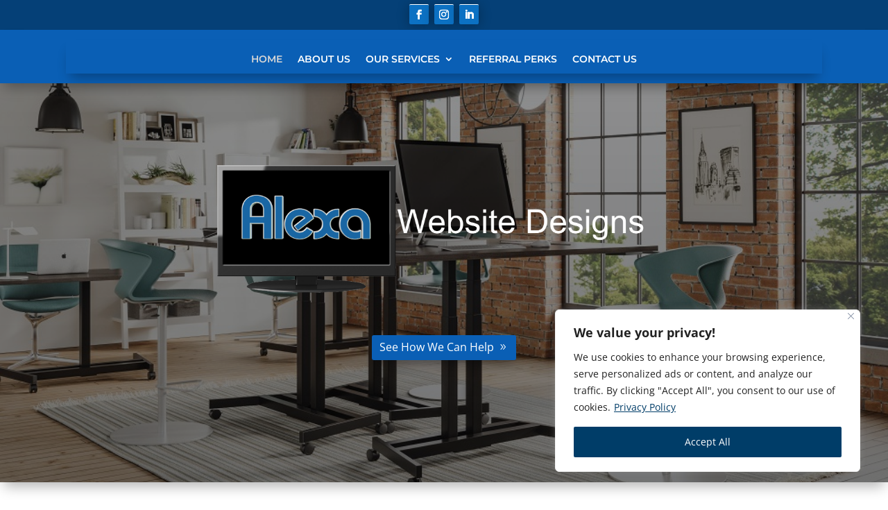

--- FILE ---
content_type: text/css
request_url: https://alexawebsitedesigns.com/wp-content/et-cache/236130/et-core-unified-236130.min.css?ver=1763491123
body_size: -68
content:
.custom-slider .et_pb_slides .et_pb_slider_container_inner{display:block}.post-views.entry-meta>span{display:none;margin-right:0!important;font:16px/1}.post-views.entry-meta>span.post-views-icon.dashicons{display:none;font-size:16px;line-height:1;text-decoration:inherit;vertical-align:middle}

--- FILE ---
content_type: text/css
request_url: https://alexawebsitedesigns.com/wp-content/et-cache/236130/et-core-unified-tb-236708-tb-236709-deferred-236130.min.css?ver=1763491123
body_size: 3733
content:
.et_pb_section_0_tb_header.et_pb_section{padding-top:0px;padding-bottom:0px;background-color:#054077!important}.et_pb_section_0_tb_header,.et_pb_section_1_tb_header{z-index:10;box-shadow:0px 12px 18px -6px rgba(0,0,0,0.3)}.et_pb_row_0_tb_header.et_pb_row{padding-top:0px!important;padding-bottom:0px!important;padding-top:0px;padding-bottom:0px}.et_pb_social_media_follow_network_0_tb_header a,.et_pb_social_media_follow_network_1_tb_header a,.et_pb_social_media_follow_network_2_tb_header a{box-shadow:0px 2px 18px 0px rgba(0,0,0,0.3)!important}ul.et_pb_social_media_follow_0_tb_header{padding-top:6px!important}.et_pb_social_media_follow_0_tb_header{width:100%}.et_pb_social_media_follow_0_tb_header .et_pb_social_icon a{box-shadow:0px 2px 18px 0px rgba(0,0,0,0.3)}.et_pb_social_media_follow_0_tb_header li a.icon:before{font-size:14px;line-height:28px;height:28px;width:28px}.et_pb_social_media_follow_0_tb_header li a.icon{height:28px;width:28px}.et_pb_section_1_tb_header.et_pb_section{padding-top:4px;padding-bottom:4px;background-color:#0a5fb5!important}.et_pb_sticky.et_pb_section_1_tb_header,.et_pb_menu_0_tb_header,.et_pb_menu_0_tb_header .sub-menu,.et_pb_sticky .et_pb_menu_0_tb_header,.et_pb_sticky .et_pb_menu_0_tb_header .sub-menu{box-shadow:0px 12px 18px -6px rgba(0,0,0,0.3)}.et_pb_row_1_tb_header,.et_pb_menu_0_tb_header.et_pb_menu{overflow-x:visible;overflow-y:visible}.et_pb_row_1_tb_header.et_pb_row{padding-top:10px!important;padding-bottom:10px!important;padding-top:10px;padding-bottom:10px}.et_pb_menu_0_tb_header.et_pb_menu ul li a{font-family:'Montserrat',Helvetica,Arial,Lucida,sans-serif;font-weight:600;text-transform:uppercase;color:#FFFFFF!important;line-height:1.8em}.et_pb_menu_0_tb_header{padding-top:8px}.et_pb_menu_0_tb_header.et_pb_menu ul li.current-menu-item a{color:#D6D6D6!important}.et_pb_menu_0_tb_header.et_pb_menu .nav li ul{background-color:#FFFFFF!important;border-color:rgba(12,113,195,0.97)}.et_pb_menu_0_tb_header.et_pb_menu .et_mobile_menu{border-color:rgba(12,113,195,0.97)}.et_pb_menu_0_tb_header.et_pb_menu .nav li ul.sub-menu a{color:#000000!important}.et_pb_menu_0_tb_header.et_pb_menu .nav li ul.sub-menu li.current-menu-item a,.et_pb_menu_0_tb_header.et_pb_menu .et_mobile_menu a{color:rgba(12,113,195,0.97)!important}.et_pb_menu_0_tb_header.et_pb_menu .et_mobile_menu,.et_pb_menu_0_tb_header.et_pb_menu .et_mobile_menu ul{background-color:#FFFFFF!important}.et_pb_menu_0_tb_header .et_pb_menu__logo-wrap .et_pb_menu__logo img{width:auto}.et_pb_menu_0_tb_header .et_pb_menu_inner_container>.et_pb_menu__logo-wrap,.et_pb_menu_0_tb_header .et_pb_menu__logo-slot{width:auto;max-width:100%}.et_pb_menu_0_tb_header .et_pb_menu_inner_container>.et_pb_menu__logo-wrap .et_pb_menu__logo img,.et_pb_menu_0_tb_header .et_pb_menu__logo-slot .et_pb_menu__logo-wrap img{height:auto;max-height:32px}.et_pb_menu_0_tb_header .mobile_nav .mobile_menu_bar:before{color:#FFFFFF}.et_pb_menu_0_tb_header .et_pb_menu__icon.et_pb_menu__search-button,.et_pb_menu_0_tb_header .et_pb_menu__icon.et_pb_menu__close-search-button,.et_pb_menu_0_tb_header .et_pb_menu__icon.et_pb_menu__cart-button{color:rgba(0,0,0,0)}.et_pb_social_media_follow_network_0_tb_header a.icon,.et_pb_social_media_follow_network_1_tb_header a.icon,.et_pb_social_media_follow_network_2_tb_header a.icon{background-color:#0c71c3!important}.et_pb_social_media_follow_network_0_tb_header.et_pb_social_icon a.icon,.et_pb_social_media_follow_network_1_tb_header.et_pb_social_icon a.icon,.et_pb_social_media_follow_network_2_tb_header.et_pb_social_icon a.icon{border-radius:2px 2px 2px 2px;border-top-width:1px;border-top-color:#ffffff}.et_pb_social_media_follow_0_tb_header.et_pb_module{margin-left:auto!important;margin-right:auto!important}@media only screen and (min-width:981px){.et_pb_row_1_tb_header,body #page-container .et-db #et-boc .et-l .et_pb_row_1_tb_header.et_pb_row,body.et_pb_pagebuilder_layout.single #page-container #et-boc .et-l .et_pb_row_1_tb_header.et_pb_row,body.et_pb_pagebuilder_layout.single.et_full_width_page #page-container #et-boc .et-l .et_pb_row_1_tb_header.et_pb_row{width:90%}}@media only screen and (max-width:980px){.et_pb_row_1_tb_header,body #page-container .et-db #et-boc .et-l .et_pb_row_1_tb_header.et_pb_row,body.et_pb_pagebuilder_layout.single #page-container #et-boc .et-l .et_pb_row_1_tb_header.et_pb_row,body.et_pb_pagebuilder_layout.single.et_full_width_page #page-container #et-boc .et-l .et_pb_row_1_tb_header.et_pb_row{width:90%}.et_pb_menu_0_tb_header .et_pb_menu_inner_container>.et_pb_menu__logo-wrap,.et_pb_menu_0_tb_header .et_pb_menu__logo-slot{max-width:32px}.et_pb_social_media_follow_network_0_tb_header.et_pb_social_icon a.icon,.et_pb_social_media_follow_network_1_tb_header.et_pb_social_icon a.icon,.et_pb_social_media_follow_network_2_tb_header.et_pb_social_icon a.icon{border-top-width:1px;border-top-color:#ffffff}}@media only screen and (max-width:767px){.et_pb_social_media_follow_network_0_tb_header.et_pb_social_icon a.icon,.et_pb_social_media_follow_network_1_tb_header.et_pb_social_icon a.icon,.et_pb_social_media_follow_network_2_tb_header.et_pb_social_icon a.icon{border-top-width:1px;border-top-color:#ffffff}}.et_pb_section_0_tb_footer.et_pb_section{padding-top:45px;padding-bottom:12px;background-color:#000000!important}.et_pb_section_0_tb_footer{z-index:10;box-shadow:0px 2px 18px 0px rgba(0,0,0,0.3)}.et_pb_row_0_tb_footer.et_pb_row,.et_pb_row_2_tb_footer.et_pb_row{padding-top:0px!important;padding-bottom:0px!important;padding-top:0px;padding-bottom:0px}.et_pb_text_0_tb_footer h2{font-weight:700;color:#FFFFFF!important;line-height:1.35em}.et_pb_text_0_tb_footer{margin-bottom:0px!important}.et_pb_button_0_tb_footer_wrapper .et_pb_button_0_tb_footer,.et_pb_button_0_tb_footer_wrapper .et_pb_button_0_tb_footer:hover{padding-top:14px!important;padding-right:40px!important;padding-bottom:14px!important;padding-left:24px!important}.et_pb_button_0_tb_footer_wrapper{margin-top:-19px!important}body #page-container .et_pb_section .et_pb_button_0_tb_footer{color:#FFFFFF!important;border-color:RGBA(255,255,255,0);border-radius:4px;letter-spacing:0.15em;font-size:14px;font-family:'Mukta',Helvetica,Arial,Lucida,sans-serif!important;font-weight:800!important;text-transform:uppercase!important;background-color:#0c71c3}body #page-container .et_pb_section .et_pb_button_0_tb_footer:hover:after{margin-left:.3em;left:auto;margin-left:.3em}body #page-container .et_pb_section .et_pb_button_0_tb_footer:after{line-height:inherit;font-size:inherit!important;opacity:1;margin-left:.3em;left:auto;font-family:ETmodules!important;font-weight:400!important}.et_pb_button_0_tb_footer,.et_pb_button_0_tb_footer:after{transition:all 300ms ease 0ms}.et_pb_row_1_tb_footer.et_pb_row{padding-top:61px!important;padding-bottom:40px!important;margin-top:30px!important;margin-right:auto!important;margin-left:auto!important;padding-top:61px;padding-bottom:40px}.et_pb_cta_0_tb_footer.et_pb_promo h2,.et_pb_cta_0_tb_footer.et_pb_promo h1.et_pb_module_header,.et_pb_cta_0_tb_footer.et_pb_promo h3.et_pb_module_header,.et_pb_cta_0_tb_footer.et_pb_promo h4.et_pb_module_header,.et_pb_cta_0_tb_footer.et_pb_promo h5.et_pb_module_header,.et_pb_cta_0_tb_footer.et_pb_promo h6.et_pb_module_header,.et_pb_cta_1_tb_footer.et_pb_promo h2,.et_pb_cta_1_tb_footer.et_pb_promo h1.et_pb_module_header,.et_pb_cta_1_tb_footer.et_pb_promo h3.et_pb_module_header,.et_pb_cta_1_tb_footer.et_pb_promo h4.et_pb_module_header,.et_pb_cta_1_tb_footer.et_pb_promo h5.et_pb_module_header,.et_pb_cta_1_tb_footer.et_pb_promo h6.et_pb_module_header,.et_pb_cta_2_tb_footer.et_pb_promo h2,.et_pb_cta_2_tb_footer.et_pb_promo h1.et_pb_module_header,.et_pb_cta_2_tb_footer.et_pb_promo h3.et_pb_module_header,.et_pb_cta_2_tb_footer.et_pb_promo h4.et_pb_module_header,.et_pb_cta_2_tb_footer.et_pb_promo h5.et_pb_module_header,.et_pb_cta_2_tb_footer.et_pb_promo h6.et_pb_module_header,.et_pb_cta_3_tb_footer.et_pb_promo h2,.et_pb_cta_3_tb_footer.et_pb_promo h1.et_pb_module_header,.et_pb_cta_3_tb_footer.et_pb_promo h3.et_pb_module_header,.et_pb_cta_3_tb_footer.et_pb_promo h4.et_pb_module_header,.et_pb_cta_3_tb_footer.et_pb_promo h5.et_pb_module_header,.et_pb_cta_3_tb_footer.et_pb_promo h6.et_pb_module_header,.et_pb_cta_4_tb_footer.et_pb_promo h2,.et_pb_cta_4_tb_footer.et_pb_promo h1.et_pb_module_header,.et_pb_cta_4_tb_footer.et_pb_promo h3.et_pb_module_header,.et_pb_cta_4_tb_footer.et_pb_promo h4.et_pb_module_header,.et_pb_cta_4_tb_footer.et_pb_promo h5.et_pb_module_header,.et_pb_cta_4_tb_footer.et_pb_promo h6.et_pb_module_header,.et_pb_cta_5_tb_footer.et_pb_promo h2,.et_pb_cta_5_tb_footer.et_pb_promo h1.et_pb_module_header,.et_pb_cta_5_tb_footer.et_pb_promo h3.et_pb_module_header,.et_pb_cta_5_tb_footer.et_pb_promo h4.et_pb_module_header,.et_pb_cta_5_tb_footer.et_pb_promo h5.et_pb_module_header,.et_pb_cta_5_tb_footer.et_pb_promo h6.et_pb_module_header,.et_pb_cta_6_tb_footer.et_pb_promo h2,.et_pb_cta_6_tb_footer.et_pb_promo h1.et_pb_module_header,.et_pb_cta_6_tb_footer.et_pb_promo h3.et_pb_module_header,.et_pb_cta_6_tb_footer.et_pb_promo h4.et_pb_module_header,.et_pb_cta_6_tb_footer.et_pb_promo h5.et_pb_module_header,.et_pb_cta_6_tb_footer.et_pb_promo h6.et_pb_module_header,.et_pb_cta_7_tb_footer.et_pb_promo h2,.et_pb_cta_7_tb_footer.et_pb_promo h1.et_pb_module_header,.et_pb_cta_7_tb_footer.et_pb_promo h3.et_pb_module_header,.et_pb_cta_7_tb_footer.et_pb_promo h4.et_pb_module_header,.et_pb_cta_7_tb_footer.et_pb_promo h5.et_pb_module_header,.et_pb_cta_7_tb_footer.et_pb_promo h6.et_pb_module_header,.et_pb_cta_8_tb_footer.et_pb_promo h2,.et_pb_cta_8_tb_footer.et_pb_promo h1.et_pb_module_header,.et_pb_cta_8_tb_footer.et_pb_promo h3.et_pb_module_header,.et_pb_cta_8_tb_footer.et_pb_promo h4.et_pb_module_header,.et_pb_cta_8_tb_footer.et_pb_promo h5.et_pb_module_header,.et_pb_cta_8_tb_footer.et_pb_promo h6.et_pb_module_header{font-weight:600!important;color:#FFFFFF!important}.et_pb_cta_0_tb_footer.et_pb_promo,.et_pb_cta_2_tb_footer.et_pb_promo,.et_pb_cta_4_tb_footer.et_pb_promo,.et_pb_cta_6_tb_footer.et_pb_promo{background-color:rgba(31,120,198,0);padding-top:2px!important;padding-bottom:5px!important;padding-left:0px!important;margin-top:10px!important;margin-bottom:1px!important}.et_pb_divider_0_tb_footer,.et_pb_divider_1_tb_footer,.et_pb_divider_2_tb_footer,.et_pb_divider_3_tb_footer,.et_pb_divider_4_tb_footer{margin-top:-15px!important;margin-bottom:0px!important;width:40%}.et_pb_divider_0_tb_footer:before,.et_pb_divider_1_tb_footer:before,.et_pb_divider_2_tb_footer:before,.et_pb_divider_3_tb_footer:before,.et_pb_divider_4_tb_footer:before{border-top-color:#FFFFFF;border-top-width:4px}.et_pb_cta_1_tb_footer.et_pb_promo,.et_pb_cta_3_tb_footer.et_pb_promo,.et_pb_cta_5_tb_footer.et_pb_promo{background-color:rgba(31,120,198,0);padding-top:2px!important;padding-bottom:5px!important;padding-left:0px!important;margin-top:1px!important}.et_pb_cta_7_tb_footer.et_pb_promo{background-color:rgba(31,120,198,0);padding-top:2px!important;padding-bottom:5px!important;padding-left:0px!important;margin-top:10px!important}.et_pb_cta_8_tb_footer.et_pb_promo{background-color:rgba(31,120,198,0);padding-top:3px!important;padding-bottom:5px!important;padding-left:0px!important;margin-bottom:1px!important}.et_pb_social_media_follow_network_0_tb_footer a,.et_pb_social_media_follow_network_1_tb_footer a,.et_pb_social_media_follow_network_2_tb_footer a,.et_pb_social_media_follow_network_3_tb_footer a,.et_pb_social_media_follow_network_4_tb_footer a{box-shadow:0px 2px 18px 0px rgba(0,0,0,0.3)!important}ul.et_pb_social_media_follow_0_tb_footer{margin-bottom:-4px!important}.et_pb_social_media_follow_0_tb_footer{width:100%}.et_pb_social_media_follow_0_tb_footer .et_pb_social_icon a{box-shadow:0px 2px 18px 0px rgba(0,0,0,0.3)}.et_pb_social_media_follow_0_tb_footer li a.icon:before{font-size:14px;line-height:28px;height:28px;width:28px}.et_pb_social_media_follow_0_tb_footer li a.icon{height:28px;width:28px}.et_pb_section_1_tb_footer.et_pb_section{padding-top:13px;padding-bottom:15px;background-color:#242424!important}.et_pb_row_3_tb_footer.et_pb_row{padding-top:0px!important;padding-right:0px!important;padding-bottom:0px!important;padding-left:0px!important;margin-top:5px!important;margin-right:auto!important;margin-left:auto!important;padding-top:0;padding-right:0px;padding-bottom:0;padding-left:0px}.et_pb_text_2_tb_footer.et_pb_text{color:#FFFFFF!important}.et_pb_text_2_tb_footer{font-weight:600}.et_pb_column_1_tb_footer{padding-top:30px}.et_pb_social_media_follow_network_0_tb_footer a.icon,.et_pb_social_media_follow_network_1_tb_footer a.icon,.et_pb_social_media_follow_network_2_tb_footer a.icon,.et_pb_social_media_follow_network_3_tb_footer a.icon,.et_pb_social_media_follow_network_4_tb_footer a.icon{background-color:#0c71c3!important}.et_pb_social_media_follow_network_0_tb_footer.et_pb_social_icon a.icon,.et_pb_social_media_follow_network_1_tb_footer.et_pb_social_icon a.icon,.et_pb_social_media_follow_network_2_tb_footer.et_pb_social_icon a.icon,.et_pb_social_media_follow_network_3_tb_footer.et_pb_social_icon a.icon,.et_pb_social_media_follow_network_4_tb_footer.et_pb_social_icon a.icon{border-radius:2px 2px 2px 2px;border-top-width:1px;border-top-color:#ffffff}.et_pb_divider_0_tb_footer.et_pb_module,.et_pb_divider_1_tb_footer.et_pb_module,.et_pb_divider_2_tb_footer.et_pb_module,.et_pb_divider_3_tb_footer.et_pb_module,.et_pb_divider_4_tb_footer.et_pb_module{margin-left:0px!important;margin-right:auto!important}.et_pb_social_media_follow_0_tb_footer.et_pb_module{margin-left:auto!important;margin-right:auto!important}@media only screen and (min-width:981px){.et_pb_row_0_tb_footer,body #page-container .et-db #et-boc .et-l .et_pb_row_0_tb_footer.et_pb_row,body.et_pb_pagebuilder_layout.single #page-container #et-boc .et-l .et_pb_row_0_tb_footer.et_pb_row,body.et_pb_pagebuilder_layout.single.et_full_width_page #page-container #et-boc .et-l .et_pb_row_0_tb_footer.et_pb_row,.et_pb_row_1_tb_footer,body #page-container .et-db #et-boc .et-l .et_pb_row_1_tb_footer.et_pb_row,body.et_pb_pagebuilder_layout.single #page-container #et-boc .et-l .et_pb_row_1_tb_footer.et_pb_row,body.et_pb_pagebuilder_layout.single.et_full_width_page #page-container #et-boc .et-l .et_pb_row_1_tb_footer.et_pb_row,.et_pb_row_2_tb_footer,body #page-container .et-db #et-boc .et-l .et_pb_row_2_tb_footer.et_pb_row,body.et_pb_pagebuilder_layout.single #page-container #et-boc .et-l .et_pb_row_2_tb_footer.et_pb_row,body.et_pb_pagebuilder_layout.single.et_full_width_page #page-container #et-boc .et-l .et_pb_row_2_tb_footer.et_pb_row,.et_pb_row_3_tb_footer,body #page-container .et-db #et-boc .et-l .et_pb_row_3_tb_footer.et_pb_row,body.et_pb_pagebuilder_layout.single #page-container #et-boc .et-l .et_pb_row_3_tb_footer.et_pb_row,body.et_pb_pagebuilder_layout.single.et_full_width_page #page-container #et-boc .et-l .et_pb_row_3_tb_footer.et_pb_row{width:90%}}@media only screen and (max-width:980px){.et_pb_row_0_tb_footer,body #page-container .et-db #et-boc .et-l .et_pb_row_0_tb_footer.et_pb_row,body.et_pb_pagebuilder_layout.single #page-container #et-boc .et-l .et_pb_row_0_tb_footer.et_pb_row,body.et_pb_pagebuilder_layout.single.et_full_width_page #page-container #et-boc .et-l .et_pb_row_0_tb_footer.et_pb_row,.et_pb_row_1_tb_footer,body #page-container .et-db #et-boc .et-l .et_pb_row_1_tb_footer.et_pb_row,body.et_pb_pagebuilder_layout.single #page-container #et-boc .et-l .et_pb_row_1_tb_footer.et_pb_row,body.et_pb_pagebuilder_layout.single.et_full_width_page #page-container #et-boc .et-l .et_pb_row_1_tb_footer.et_pb_row,.et_pb_row_2_tb_footer,body #page-container .et-db #et-boc .et-l .et_pb_row_2_tb_footer.et_pb_row,body.et_pb_pagebuilder_layout.single #page-container #et-boc .et-l .et_pb_row_2_tb_footer.et_pb_row,body.et_pb_pagebuilder_layout.single.et_full_width_page #page-container #et-boc .et-l .et_pb_row_2_tb_footer.et_pb_row,.et_pb_row_3_tb_footer,body #page-container .et-db #et-boc .et-l .et_pb_row_3_tb_footer.et_pb_row,body.et_pb_pagebuilder_layout.single #page-container #et-boc .et-l .et_pb_row_3_tb_footer.et_pb_row,body.et_pb_pagebuilder_layout.single.et_full_width_page #page-container #et-boc .et-l .et_pb_row_3_tb_footer.et_pb_row{width:90%}.et_pb_text_0_tb_footer h2{font-size:30px}body #page-container .et_pb_section .et_pb_button_0_tb_footer:after{line-height:inherit;font-size:inherit!important;margin-left:.3em;left:auto;display:inline-block;opacity:1;content:attr(data-icon);font-family:ETmodules!important;font-weight:400!important}body #page-container .et_pb_section .et_pb_button_0_tb_footer:before{display:none}body #page-container .et_pb_section .et_pb_button_0_tb_footer:hover:after{margin-left:.3em;left:auto;margin-left:.3em}.et_pb_cta_8_tb_footer.et_pb_promo{padding-top:3px!important;padding-bottom:5px!important;padding-left:0px!important;margin-bottom:1px!important}.et_pb_column_2_tb_footer,.et_pb_column_3_tb_footer{padding-bottom:30px}.et_pb_social_media_follow_network_0_tb_footer.et_pb_social_icon a.icon,.et_pb_social_media_follow_network_1_tb_footer.et_pb_social_icon a.icon,.et_pb_social_media_follow_network_2_tb_footer.et_pb_social_icon a.icon,.et_pb_social_media_follow_network_3_tb_footer.et_pb_social_icon a.icon,.et_pb_social_media_follow_network_4_tb_footer.et_pb_social_icon a.icon{border-top-width:1px;border-top-color:#ffffff}}@media only screen and (max-width:767px){.et_pb_text_0_tb_footer h2{font-size:22px}body #page-container .et_pb_section .et_pb_button_0_tb_footer{font-size:12px!important}body #page-container .et_pb_section .et_pb_button_0_tb_footer:after{line-height:inherit;font-size:inherit!important;margin-left:.3em;left:auto;display:inline-block;opacity:1;content:attr(data-icon);font-family:ETmodules!important;font-weight:400!important}body #page-container .et_pb_section .et_pb_button_0_tb_footer:before{display:none}body #page-container .et_pb_section .et_pb_button_0_tb_footer:hover:after{margin-left:.3em;left:auto;margin-left:.3em}.et_pb_cta_8_tb_footer.et_pb_promo{padding-top:3px!important;padding-bottom:5px!important;padding-left:0px!important;margin-bottom:1px!important}.et_pb_social_media_follow_network_0_tb_footer.et_pb_social_icon a.icon,.et_pb_social_media_follow_network_1_tb_footer.et_pb_social_icon a.icon,.et_pb_social_media_follow_network_2_tb_footer.et_pb_social_icon a.icon,.et_pb_social_media_follow_network_3_tb_footer.et_pb_social_icon a.icon,.et_pb_social_media_follow_network_4_tb_footer.et_pb_social_icon a.icon{border-top-width:1px;border-top-color:#ffffff}}.stage1:hover{background-position:bottom center!important;transition:background-position 6.8s linear 0s}.stage2:hover{background-position:bottom center!important;transition:background-position 7.0s linear 0s}.stage3:hover{background-position:bottom center!important;transition:background-position 4.1s linear 0s}.stage4:hover{background-position:bottom center!important;transition:background-position 4.1s linear 0s}div.et_pb_section.et_pb_section_0{background-image:linear-gradient(180deg,rgba(0,0,0,0.44) 0%,rgba(0,0,0,0.55) 100%),url(https://alexawebsitedesigns.com/wp-content/uploads/2024/10/office-room.jpg)!important}.et_pb_section_0.et_pb_section{padding-top:179px;padding-bottom:150px;margin-top:0px;margin-bottom:0px}.et_pb_section_0{z-index:10;box-shadow:0px 12px 18px -6px rgba(0,0,0,0.3)}.et_pb_row_0.et_pb_row{padding-top:0px!important;padding-top:0px}.et_pb_image_0{margin-top:-61px!important;margin-bottom:-10px!important;text-align:center}.et_pb_button_0_wrapper,.et_pb_button_1_wrapper,.et_pb_button_2_wrapper{margin-top:20px!important}body #page-container .et_pb_section .et_pb_button_0{color:#ffffff!important;border-width:0px!important;font-size:16px;padding-right:2em;padding-left:0.7em;background-color:#0a5fb5}body #page-container .et_pb_section .et_pb_button_0:hover:after,body #page-container .et_pb_section .et_pb_button_1:hover:after,body #page-container .et_pb_section .et_pb_button_2:hover:after{margin-left:.3em;left:auto;margin-left:.3em}body #page-container .et_pb_section .et_pb_button_0:after,body #page-container .et_pb_section .et_pb_button_1:after,body #page-container .et_pb_section .et_pb_button_2:after{color:#FFFFFF;line-height:inherit;font-size:inherit!important;opacity:1;margin-left:.3em;left:auto;font-family:ETmodules!important;font-weight:400!important}.et_pb_button_0,.et_pb_image_1 .et_pb_image_wrap,.et_pb_blurb_0,.et_pb_blurb_1,.et_pb_blurb_2,.et_pb_blurb_3,.et_pb_blurb_4,.et_pb_blurb_5,.et_pb_button_1,.et_pb_button_2{box-shadow:0px 12px 18px -6px rgba(0,0,0,0.3)}.et_pb_button_0,.et_pb_button_0:after,.et_pb_button_1,.et_pb_button_1:after,.et_pb_button_2,.et_pb_button_2:after{transition:all 300ms ease 0ms}.et_pb_section_1.et_pb_section{padding-bottom:4px}.et_pb_row_1.et_pb_row,.et_pb_row_2.et_pb_row,.et_pb_row_3.et_pb_row,.et_pb_row_5.et_pb_row,.et_pb_row_6.et_pb_row,.et_pb_row_8.et_pb_row{padding-top:0px!important;padding-bottom:0px!important;padding-top:0px;padding-bottom:0px}.et_pb_text_0.et_pb_text,.et_pb_text_2.et_pb_text,.et_pb_text_4.et_pb_text,.et_pb_text_9.et_pb_text,.et_pb_text_12.et_pb_text,.et_pb_text_15.et_pb_text,.et_pb_text_18.et_pb_text,.et_pb_text_21.et_pb_text{color:#191919!important}.et_pb_text_0{line-height:1.4em;font-size:16px;line-height:1.4em;padding-top:0px!important;padding-bottom:0px!important;margin-top:0px!important;margin-bottom:0px!important}.et_pb_section_2.et_pb_section{padding-top:0px}.et_pb_image_1{margin-top:35px!important;text-align:left;margin-left:0}.et_pb_text_1 h2{font-family:'Sora',Helvetica,Arial,Lucida,sans-serif;font-weight:600;font-size:30px;color:#191919!important;letter-spacing:-2px;line-height:1.2em;text-align:center}.et_pb_text_1{padding-top:0px!important;padding-bottom:17px!important;margin-top:30px!important;margin-bottom:10px!important}.et_pb_text_2{line-height:1.4em;font-size:16px;line-height:1.4em;padding-top:0px!important;padding-bottom:0px!important;margin-top:-19px!important;margin-bottom:0px!important}.et_pb_section_3.et_pb_section{padding-top:29px;padding-bottom:70px;margin-top:-2px;margin-bottom:-2px}.et_pb_text_3 h2{font-family:'Sora',Helvetica,Arial,Lucida,sans-serif;font-weight:600;font-size:40px;color:#1f78c6!important;letter-spacing:-2px;line-height:1.2em;text-align:left}.et_pb_text_3,.et_pb_text_5,.et_pb_text_6,.et_pb_text_22,.et_pb_text_23,.et_pb_text_28,.et_pb_text_29{padding-top:0px!important;padding-bottom:0px!important;margin-top:0px!important;margin-bottom:10px!important}.et_pb_text_4{line-height:1.4em;font-size:16px;line-height:1.4em;padding-top:0px!important;padding-bottom:0px!important;margin-top:50px!important;margin-bottom:0px!important}.et_pb_section_4,.et_pb_slider_0.et_pb_slider{overflow-x:hidden;overflow-y:hidden}.et_pb_section_4.et_pb_section{padding-top:85px;padding-bottom:86px;margin-top:0px;margin-right:35px;margin-bottom:74px;margin-left:35px;background-color:#0a5fb5!important}.et_pb_row_4.et_pb_row{padding-top:0px!important;padding-bottom:0px!important;margin-top:0px!important;margin-bottom:0px!important;padding-top:0px;padding-bottom:0px}.et_pb_row_4,body #page-container .et-db #et-boc .et-l .et_pb_row_4.et_pb_row,body.et_pb_pagebuilder_layout.single #page-container #et-boc .et-l .et_pb_row_4.et_pb_row,body.et_pb_pagebuilder_layout.single.et_full_width_page #page-container #et-boc .et-l .et_pb_row_4.et_pb_row{max-width:1180px}.et_pb_code_0{padding-top:0px;padding-bottom:0px;margin-top:0px!important;margin-bottom:0px!important}.et_pb_text_5 h2,.et_pb_text_22 h2{font-family:'Sora',Helvetica,Arial,Lucida,sans-serif;font-weight:600;font-size:50px;color:#FFFFFF!important;letter-spacing:-2px;line-height:1.2em;text-align:left}.et_pb_image_2 .et_pb_image_wrap img{height:352px}.et_pb_image_2{padding-top:0px;padding-bottom:0px;margin-top:0px!important;margin-bottom:0px!important;width:100%;position:absolute!important;top:112px;bottom:auto;left:-371px;right:auto;text-align:left;margin-left:0}.et_pb_blurb_0.et_pb_blurb .et_pb_module_header,.et_pb_blurb_0.et_pb_blurb .et_pb_module_header a,.et_pb_blurb_1.et_pb_blurb .et_pb_module_header,.et_pb_blurb_1.et_pb_blurb .et_pb_module_header a,.et_pb_blurb_2.et_pb_blurb .et_pb_module_header,.et_pb_blurb_2.et_pb_blurb .et_pb_module_header a,.et_pb_blurb_3.et_pb_blurb .et_pb_module_header,.et_pb_blurb_3.et_pb_blurb .et_pb_module_header a,.et_pb_blurb_4.et_pb_blurb .et_pb_module_header,.et_pb_blurb_4.et_pb_blurb .et_pb_module_header a,.et_pb_blurb_5.et_pb_blurb .et_pb_module_header,.et_pb_blurb_5.et_pb_blurb .et_pb_module_header a{font-family:'Space Grotesk',Helvetica,Arial,Lucida,sans-serif;font-weight:700;font-size:23px;color:#FFFFFF!important;line-height:1.3em;text-align:left}.et_pb_blurb_0.et_pb_blurb .et_pb_blurb_description,.et_pb_blurb_1.et_pb_blurb .et_pb_blurb_description,.et_pb_blurb_2.et_pb_blurb .et_pb_blurb_description,.et_pb_blurb_3.et_pb_blurb .et_pb_blurb_description,.et_pb_blurb_4.et_pb_blurb .et_pb_blurb_description,.et_pb_blurb_5.et_pb_blurb .et_pb_blurb_description{text-align:left}.et_pb_blurb_0.et_pb_blurb,.et_pb_blurb_1.et_pb_blurb,.et_pb_blurb_3.et_pb_blurb,.et_pb_blurb_4.et_pb_blurb,.et_pb_blurb_5.et_pb_blurb{font-family:'Manrope',Helvetica,Arial,Lucida,sans-serif;color:#FFFFFF!important;background-color:#0C71C3;padding-top:35px!important;padding-right:30px!important;padding-bottom:30px!important;padding-left:30px!important;margin-top:0px!important;margin-bottom:30px!important}.et_pb_blurb_0.et_pb_blurb .et_pb_blurb_description a,.et_pb_blurb_1.et_pb_blurb .et_pb_blurb_description a,.et_pb_blurb_2.et_pb_blurb .et_pb_blurb_description a,.et_pb_blurb_3.et_pb_blurb .et_pb_blurb_description a,.et_pb_blurb_4.et_pb_blurb .et_pb_blurb_description a,.et_pb_blurb_5.et_pb_blurb .et_pb_blurb_description a{font-family:'Manrope',Helvetica,Arial,Lucida,sans-serif;font-weight:700;color:#FFFFFF!important}.et_pb_blurb_0 .et_pb_main_blurb_image .et_pb_only_image_mode_wrap,.et_pb_blurb_0 .et_pb_main_blurb_image .et-pb-icon,.et_pb_blurb_3 .et_pb_main_blurb_image .et_pb_only_image_mode_wrap,.et_pb_blurb_3 .et_pb_main_blurb_image .et-pb-icon,.et_pb_blurb_4 .et_pb_main_blurb_image .et_pb_only_image_mode_wrap,.et_pb_blurb_4 .et_pb_main_blurb_image .et-pb-icon,.et_pb_blurb_5 .et_pb_main_blurb_image .et_pb_only_image_mode_wrap,.et_pb_blurb_5 .et_pb_main_blurb_image .et-pb-icon{padding-top:0px!important;padding-bottom:0px!important;margin-top:0px!important;margin-right:5px!important;margin-bottom:0px!important}.et_pb_blurb_0 .et-pb-icon,.et_pb_blurb_1 .et-pb-icon,.et_pb_blurb_2 .et-pb-icon,.et_pb_blurb_3 .et-pb-icon,.et_pb_blurb_4 .et-pb-icon,.et_pb_blurb_5 .et-pb-icon{font-size:35px;color:#FFFFFF;font-family:ETmodules!important;font-weight:400!important}.et_pb_blurb_1 .et_pb_main_blurb_image .et_pb_only_image_mode_wrap,.et_pb_blurb_1 .et_pb_main_blurb_image .et-pb-icon,.et_pb_blurb_2 .et_pb_main_blurb_image .et_pb_only_image_mode_wrap,.et_pb_blurb_2 .et_pb_main_blurb_image .et-pb-icon{padding-top:0px!important;padding-bottom:0px!important;margin-top:0px!important;margin-right:5px!important;margin-bottom:0px!important;background-color:RGBA(255,255,255,0)}.et_pb_blurb_2.et_pb_blurb{font-family:'Manrope',Helvetica,Arial,Lucida,sans-serif;color:#FFFFFF!important;background-color:#0C71C3;padding-top:35px!important;padding-right:30px!important;padding-bottom:30px!important;padding-left:30px!important;margin-top:0px!important;margin-bottom:-3px!important}.et_pb_image_3{padding-top:0px;padding-bottom:0px;margin-top:0px!important;margin-bottom:0px!important;width:100%;z-index:-2;position:absolute!important;top:1px;bottom:auto;left:263px;right:auto;text-align:left;margin-left:0}.et_pb_section_5.et_pb_section{padding-top:9px;padding-bottom:4px}.et_pb_text_6 h2{font-family:'Sora',Helvetica,Arial,Lucida,sans-serif;font-weight:600;font-size:50px;color:#191919!important;letter-spacing:-2px;line-height:1.2em;text-align:center}.et_pb_section_6.et_pb_section{padding-top:79px;padding-bottom:0px}.et_pb_text_7 h1,.et_pb_text_10 h1,.et_pb_text_13 h1,.et_pb_text_16 h1,.et_pb_text_19 h1{font-family:'Poppins',Helvetica,Arial,Lucida,sans-serif;font-weight:900;font-size:296px;color:rgba(216,216,216,0.71)!important}.et_pb_text_7,.et_pb_text_10,.et_pb_text_13{padding-left:17px!important;margin-top:-75px!important}.et_pb_text_8 h1,.et_pb_text_11 h1,.et_pb_text_14 h1,.et_pb_text_17 h1,.et_pb_text_20 h1{font-family:'Sora',Helvetica,Arial,Lucida,sans-serif;font-weight:700;color:#000000!important}.et_pb_text_8,.et_pb_text_11,.et_pb_text_14,.et_pb_text_17,.et_pb_text_20{margin-top:-231px!important;margin-bottom:10px!important;z-index:999;position:relative}.et_pb_text_9{line-height:1.4em;font-size:16px;line-height:1.4em;padding-top:0px!important;padding-bottom:163px!important;margin-top:0px!important;margin-bottom:0px!important}.et_pb_text_12{line-height:1.4em;font-size:16px;line-height:1.4em;padding-top:0px!important;padding-bottom:86px!important;margin-top:0px!important;margin-bottom:0px!important}.et_pb_text_15{line-height:1.4em;font-size:16px;line-height:1.4em;padding-top:0px!important;padding-bottom:85px!important;margin-top:0px!important;margin-bottom:0px!important}.et_pb_row_7.et_pb_row{padding-top:0px!important;padding-bottom:0px!important;margin-top:83px!important;margin-right:auto!important;margin-left:auto!important;padding-top:0px;padding-bottom:0px}.et_pb_text_16,.et_pb_text_19{padding-left:17px!important;margin-top:-71px!important}.et_pb_text_18{line-height:1.4em;font-size:16px;line-height:1.4em;padding-top:0px!important;padding-bottom:151px!important;margin-top:0px!important;margin-bottom:0px!important}.et_pb_text_21{line-height:1.4em;font-size:16px;line-height:1.4em;padding-top:0px!important;padding-bottom:150px!important;margin-top:0px!important;margin-bottom:0px!important}div.et_pb_section.et_pb_section_7{background-image:linear-gradient(90deg,rgba(0,0,0,0.67) 0%,rgba(0,0,0,0.64) 100%),url(https://alexawebsitedesigns.com/wp-content/uploads/2025/04/office-and-desk-scaled-1.jpg)!important}.et_pb_section_7.et_pb_section{padding-top:50px;padding-bottom:65px;margin-top:76px;margin-bottom:56px;background-color:#383838!important}.et_pb_section_7{z-index:10;box-shadow:0px 2px 18px 0px rgba(0,0,0,0.17)}.et_pb_video_0{margin-top:1px!important;box-shadow:0px 12px 18px -6px rgba(0,0,0,0.3)}.et_pb_video_0 .et_pb_video_overlay_hover:hover{background-color:rgba(0,0,0,.6)}body #page-container .et_pb_section .et_pb_button_1,body #page-container .et_pb_section .et_pb_button_2{color:#ffffff!important;border-width:0px!important;font-size:16px;padding-right:2em;padding-left:0.7em;background-color:#000000}.et_pb_section_8.et_pb_section{padding-top:6px;padding-bottom:0px;margin-top:0px;margin-bottom:0px}.et_pb_row_9.et_pb_row{padding-top:0px!important;padding-bottom:0px!important;margin-top:0px!important;margin-bottom:20px!important;padding-top:0px;padding-bottom:0px}.et_pb_row_9,body #page-container .et-db #et-boc .et-l .et_pb_row_9.et_pb_row,body.et_pb_pagebuilder_layout.single #page-container #et-boc .et-l .et_pb_row_9.et_pb_row,body.et_pb_pagebuilder_layout.single.et_full_width_page #page-container #et-boc .et-l .et_pb_row_9.et_pb_row{max-width:1170px}.et_pb_text_23 h2,.et_pb_text_28 h2,.et_pb_text_29 h2{font-family:'Sora',Helvetica,Arial,Lucida,sans-serif;font-weight:600;font-size:50px;color:#191919!important;letter-spacing:-2px;line-height:1.2em;text-align:left}.et_pb_text_24 h4{font-size:14px;color:#191919!important;letter-spacing:1px;text-align:center}.et_pb_text_24{padding-top:0px!important;padding-bottom:0px!important;margin-top:0px!important;margin-bottom:6px!important}.et_pb_section_9.et_pb_section{padding-top:0px;padding-right:0px;padding-bottom:0px;padding-left:0px}.et_pb_row_10.et_pb_row{padding-top:0px!important;padding-right:0px!important;padding-bottom:0px!important;padding-left:0px!important;margin-bottom:60px!important;padding-top:0;padding-right:0px;padding-bottom:0px;padding-left:0px}.et_pb_text_25{background-image:url(https://alexawebsitedesigns.com/wp-content/uploads/2022/11/JC-Disc-Jockey-Service.png);padding-top:160px!important;padding-bottom:45px!important;margin-top:0px!important;max-width:88%;box-shadow:5px 5px 16px 2px rgba(255,255,255,0.8);margin-left:auto!important;margin-right:auto!important;transition:background-position 1.5s ease-out 0.5s;background-position:top center;background-size:100% auto!important;height:86%;background-repeat:no-repeat}.et_pb_text_26{background-image:url(https://alexawebsitedesigns.com/wp-content/uploads/2025/04/Landscaping-scaled-1.png);padding-top:160px!important;padding-bottom:45px!important;margin-top:0px!important;max-width:88%;box-shadow:5px 5px 16px 2px rgba(255,255,255,0.8);margin-left:auto!important;margin-right:auto!important;transition:background-position 1.5s ease-out 0.5s;background-position:top center;background-size:100% auto!important;height:86%;background-repeat:no-repeat}.et_pb_text_27{background-image:url(https://alexawebsitedesigns.com/wp-content/uploads/2025/04/Life-and-Health-Medicare-Advisors-scaled-1.png);padding-top:160px!important;padding-bottom:43px!important;margin-top:0px!important;max-width:88%;box-shadow:5px 5px 16px 2px rgba(255,255,255,0.8);margin-left:auto!important;margin-right:auto!important;transition:background-position 1.5s ease-out 0.5s;background-position:top center;background-size:100% auto!important;height:86%;background-repeat:no-repeat}.et_pb_section_10{border-radius:0 0 100px 100px;overflow:hidden;z-index:120;position:relative}.et_pb_section_10.et_pb_section{padding-top:100px;padding-bottom:17px;margin-top:0px;background-color:#FFFFFF!important}.et_pb_row_11.et_pb_row{padding-top:0px!important;padding-bottom:0px!important;margin-top:0px!important;margin-right:auto!important;margin-bottom:46px!important;margin-left:auto!important;padding-top:0px;padding-bottom:0px}.et_pb_row_11,body #page-container .et-db #et-boc .et-l .et_pb_row_11.et_pb_row,body.et_pb_pagebuilder_layout.single #page-container #et-boc .et-l .et_pb_row_11.et_pb_row,body.et_pb_pagebuilder_layout.single.et_full_width_page #page-container #et-boc .et-l .et_pb_row_11.et_pb_row{max-width:1200px}.et_pb_image_4{padding-top:0px;padding-bottom:0px;margin-top:0px!important;margin-right:-60px!important;margin-bottom:0px!important;margin-left:0px!important;text-align:left;margin-left:0}.et_pb_slide_0,.et_pb_slide_1,.et_pb_slide_2,.et_pb_slider .et_pb_slide_0,.et_pb_slider .et_pb_slide_1,.et_pb_slider .et_pb_slide_2{background-color:#FFFFFF}.et_pb_slider_0 .et_pb_slide_description,.et_pb_slider_fullwidth_off.et_pb_slider_0 .et_pb_slide_description{padding-top:0px;padding-bottom:53px}.et_pb_slider_0{margin-top:16px!important;margin-bottom:-5px!important;box-shadow:0px 12px 18px -6px rgba(0,0,0,0.3)}.et_pb_section_11.et_pb_section{padding-top:42px;padding-right:0px;padding-bottom:55px;padding-left:0px;background-color:#ffffff!important}.et_pb_row_12.et_pb_row{padding-top:24px!important;padding-right:0px!important;padding-bottom:0px!important;padding-left:0px!important;margin-top:3px!important;margin-right:auto!important;margin-left:auto!important;padding-top:24px;padding-right:0px;padding-bottom:0px;padding-left:0px}.et_pb_blog_0{padding-bottom:0px;margin-top:45px!important}.et_pb_blog_0 article.et_pb_post{box-shadow:0px 1px 5px 0px rgba(0,0,0,.1)}.et_pb_row_13.et_pb_row{padding-top:5px!important;padding-top:5px}.et_pb_column_16,.et_pb_column_17,.et_pb_column_18{padding-top:30px}.et_pb_column_20{padding-left:37px;margin:auto}.et_pb_slider .et_pb_slide_0 .et_pb_slide_description,.et_pb_slider_fullwidth_off .et_pb_slide_0 .et_pb_slide_description,.et_pb_slider .et_pb_slide_1 .et_pb_slide_description,.et_pb_slider_fullwidth_off .et_pb_slide_1 .et_pb_slide_description{padding-top:0px!important;padding-bottom:0px!important}.et_pb_slider .et_pb_slide_2 .et_pb_slide_description,.et_pb_slider_fullwidth_off .et_pb_slide_2 .et_pb_slide_description{padding-top:31px!important;padding-bottom:11px!important}.et_pb_video_0.et_pb_module,.et_pb_text_25.et_pb_module,.et_pb_text_26.et_pb_module,.et_pb_text_27.et_pb_module{margin-left:auto!important;margin-right:auto!important}@media only screen and (min-width:981px){.et_pb_row_0,body #page-container .et-db #et-boc .et-l .et_pb_row_0.et_pb_row,body.et_pb_pagebuilder_layout.single #page-container #et-boc .et-l .et_pb_row_0.et_pb_row,body.et_pb_pagebuilder_layout.single.et_full_width_page #page-container #et-boc .et-l .et_pb_row_0.et_pb_row,.et_pb_row_1,body #page-container .et-db #et-boc .et-l .et_pb_row_1.et_pb_row,body.et_pb_pagebuilder_layout.single #page-container #et-boc .et-l .et_pb_row_1.et_pb_row,body.et_pb_pagebuilder_layout.single.et_full_width_page #page-container #et-boc .et-l .et_pb_row_1.et_pb_row,.et_pb_row_2,body #page-container .et-db #et-boc .et-l .et_pb_row_2.et_pb_row,body.et_pb_pagebuilder_layout.single #page-container #et-boc .et-l .et_pb_row_2.et_pb_row,body.et_pb_pagebuilder_layout.single.et_full_width_page #page-container #et-boc .et-l .et_pb_row_2.et_pb_row,.et_pb_row_3,body #page-container .et-db #et-boc .et-l .et_pb_row_3.et_pb_row,body.et_pb_pagebuilder_layout.single #page-container #et-boc .et-l .et_pb_row_3.et_pb_row,body.et_pb_pagebuilder_layout.single.et_full_width_page #page-container #et-boc .et-l .et_pb_row_3.et_pb_row,.et_pb_row_4,body #page-container .et-db #et-boc .et-l .et_pb_row_4.et_pb_row,body.et_pb_pagebuilder_layout.single #page-container #et-boc .et-l .et_pb_row_4.et_pb_row,body.et_pb_pagebuilder_layout.single.et_full_width_page #page-container #et-boc .et-l .et_pb_row_4.et_pb_row,.et_pb_row_5,body #page-container .et-db #et-boc .et-l .et_pb_row_5.et_pb_row,body.et_pb_pagebuilder_layout.single #page-container #et-boc .et-l .et_pb_row_5.et_pb_row,body.et_pb_pagebuilder_layout.single.et_full_width_page #page-container #et-boc .et-l .et_pb_row_5.et_pb_row,.et_pb_row_6,body #page-container .et-db #et-boc .et-l .et_pb_row_6.et_pb_row,body.et_pb_pagebuilder_layout.single #page-container #et-boc .et-l .et_pb_row_6.et_pb_row,body.et_pb_pagebuilder_layout.single.et_full_width_page #page-container #et-boc .et-l .et_pb_row_6.et_pb_row,.et_pb_row_7,body #page-container .et-db #et-boc .et-l .et_pb_row_7.et_pb_row,body.et_pb_pagebuilder_layout.single #page-container #et-boc .et-l .et_pb_row_7.et_pb_row,body.et_pb_pagebuilder_layout.single.et_full_width_page #page-container #et-boc .et-l .et_pb_row_7.et_pb_row,.et_pb_row_8,body #page-container .et-db #et-boc .et-l .et_pb_row_8.et_pb_row,body.et_pb_pagebuilder_layout.single #page-container #et-boc .et-l .et_pb_row_8.et_pb_row,body.et_pb_pagebuilder_layout.single.et_full_width_page #page-container #et-boc .et-l .et_pb_row_8.et_pb_row,.et_pb_row_9,body #page-container .et-db #et-boc .et-l .et_pb_row_9.et_pb_row,body.et_pb_pagebuilder_layout.single #page-container #et-boc .et-l .et_pb_row_9.et_pb_row,body.et_pb_pagebuilder_layout.single.et_full_width_page #page-container #et-boc .et-l .et_pb_row_9.et_pb_row,.et_pb_row_11,body #page-container .et-db #et-boc .et-l .et_pb_row_11.et_pb_row,body.et_pb_pagebuilder_layout.single #page-container #et-boc .et-l .et_pb_row_11.et_pb_row,body.et_pb_pagebuilder_layout.single.et_full_width_page #page-container #et-boc .et-l .et_pb_row_11.et_pb_row,.et_pb_row_12,body #page-container .et-db #et-boc .et-l .et_pb_row_12.et_pb_row,body.et_pb_pagebuilder_layout.single #page-container #et-boc .et-l .et_pb_row_12.et_pb_row,body.et_pb_pagebuilder_layout.single.et_full_width_page #page-container #et-boc .et-l .et_pb_row_12.et_pb_row,.et_pb_row_13,body #page-container .et-db #et-boc .et-l .et_pb_row_13.et_pb_row,body.et_pb_pagebuilder_layout.single #page-container #et-boc .et-l .et_pb_row_13.et_pb_row,body.et_pb_pagebuilder_layout.single.et_full_width_page #page-container #et-boc .et-l .et_pb_row_13.et_pb_row{width:90%}.et_pb_image_0,.et_pb_video_0{max-width:60%}.et_pb_row_10,body #page-container .et-db #et-boc .et-l .et_pb_row_10.et_pb_row,body.et_pb_pagebuilder_layout.single #page-container #et-boc .et-l .et_pb_row_10.et_pb_row,body.et_pb_pagebuilder_layout.single.et_full_width_page #page-container #et-boc .et-l .et_pb_row_10.et_pb_row{width:100%;max-width:100%}.et_pb_image_4{max-width:540px}}@media only screen and (max-width:980px){.et_pb_section_0.et_pb_section{padding-top:210px;padding-bottom:57px}.et_pb_row_0,body #page-container .et-db #et-boc .et-l .et_pb_row_0.et_pb_row,body.et_pb_pagebuilder_layout.single #page-container #et-boc .et-l .et_pb_row_0.et_pb_row,body.et_pb_pagebuilder_layout.single.et_full_width_page #page-container #et-boc .et-l .et_pb_row_0.et_pb_row,.et_pb_row_1,body #page-container .et-db #et-boc .et-l .et_pb_row_1.et_pb_row,body.et_pb_pagebuilder_layout.single #page-container #et-boc .et-l .et_pb_row_1.et_pb_row,body.et_pb_pagebuilder_layout.single.et_full_width_page #page-container #et-boc .et-l .et_pb_row_1.et_pb_row,.et_pb_row_2,body #page-container .et-db #et-boc .et-l .et_pb_row_2.et_pb_row,body.et_pb_pagebuilder_layout.single #page-container #et-boc .et-l .et_pb_row_2.et_pb_row,body.et_pb_pagebuilder_layout.single.et_full_width_page #page-container #et-boc .et-l .et_pb_row_2.et_pb_row,.et_pb_row_3,body #page-container .et-db #et-boc .et-l .et_pb_row_3.et_pb_row,body.et_pb_pagebuilder_layout.single #page-container #et-boc .et-l .et_pb_row_3.et_pb_row,body.et_pb_pagebuilder_layout.single.et_full_width_page #page-container #et-boc .et-l .et_pb_row_3.et_pb_row,.et_pb_row_4,body #page-container .et-db #et-boc .et-l .et_pb_row_4.et_pb_row,body.et_pb_pagebuilder_layout.single #page-container #et-boc .et-l .et_pb_row_4.et_pb_row,body.et_pb_pagebuilder_layout.single.et_full_width_page #page-container #et-boc .et-l .et_pb_row_4.et_pb_row,.et_pb_row_5,body #page-container .et-db #et-boc .et-l .et_pb_row_5.et_pb_row,body.et_pb_pagebuilder_layout.single #page-container #et-boc .et-l .et_pb_row_5.et_pb_row,body.et_pb_pagebuilder_layout.single.et_full_width_page #page-container #et-boc .et-l .et_pb_row_5.et_pb_row,.et_pb_row_6,body #page-container .et-db #et-boc .et-l .et_pb_row_6.et_pb_row,body.et_pb_pagebuilder_layout.single #page-container #et-boc .et-l .et_pb_row_6.et_pb_row,body.et_pb_pagebuilder_layout.single.et_full_width_page #page-container #et-boc .et-l .et_pb_row_6.et_pb_row,.et_pb_row_7,body #page-container .et-db #et-boc .et-l .et_pb_row_7.et_pb_row,body.et_pb_pagebuilder_layout.single #page-container #et-boc .et-l .et_pb_row_7.et_pb_row,body.et_pb_pagebuilder_layout.single.et_full_width_page #page-container #et-boc .et-l .et_pb_row_7.et_pb_row,.et_pb_row_8,body #page-container .et-db #et-boc .et-l .et_pb_row_8.et_pb_row,body.et_pb_pagebuilder_layout.single #page-container #et-boc .et-l .et_pb_row_8.et_pb_row,body.et_pb_pagebuilder_layout.single.et_full_width_page #page-container #et-boc .et-l .et_pb_row_8.et_pb_row,.et_pb_row_9,body #page-container .et-db #et-boc .et-l .et_pb_row_9.et_pb_row,body.et_pb_pagebuilder_layout.single #page-container #et-boc .et-l .et_pb_row_9.et_pb_row,body.et_pb_pagebuilder_layout.single.et_full_width_page #page-container #et-boc .et-l .et_pb_row_9.et_pb_row,.et_pb_row_11,body #page-container .et-db #et-boc .et-l .et_pb_row_11.et_pb_row,body.et_pb_pagebuilder_layout.single #page-container #et-boc .et-l .et_pb_row_11.et_pb_row,body.et_pb_pagebuilder_layout.single.et_full_width_page #page-container #et-boc .et-l .et_pb_row_11.et_pb_row,.et_pb_row_12,body #page-container .et-db #et-boc .et-l .et_pb_row_12.et_pb_row,body.et_pb_pagebuilder_layout.single #page-container #et-boc .et-l .et_pb_row_12.et_pb_row,body.et_pb_pagebuilder_layout.single.et_full_width_page #page-container #et-boc .et-l .et_pb_row_12.et_pb_row,.et_pb_row_13,body #page-container .et-db #et-boc .et-l .et_pb_row_13.et_pb_row,body.et_pb_pagebuilder_layout.single #page-container #et-boc .et-l .et_pb_row_13.et_pb_row,body.et_pb_pagebuilder_layout.single.et_full_width_page #page-container #et-boc .et-l .et_pb_row_13.et_pb_row{width:90%}.et_pb_image_0{max-width:60%}.et_pb_image_0 .et_pb_image_wrap img,.et_pb_image_1 .et_pb_image_wrap img,.et_pb_image_2 .et_pb_image_wrap img,.et_pb_image_3 .et_pb_image_wrap img,.et_pb_image_4 .et_pb_image_wrap img{width:auto}body #page-container .et_pb_section .et_pb_button_0:after,body #page-container .et_pb_section .et_pb_button_1:after,body #page-container .et_pb_section .et_pb_button_2:after{line-height:inherit;font-size:inherit!important;margin-left:.3em;left:auto;display:inline-block;opacity:1;content:attr(data-icon);font-family:ETmodules!important;font-weight:400!important}body #page-container .et_pb_section .et_pb_button_0:before,body #page-container .et_pb_section .et_pb_button_1:before,body #page-container .et_pb_section .et_pb_button_2:before{display:none}body #page-container .et_pb_section .et_pb_button_0:hover:after,body #page-container .et_pb_section .et_pb_button_1:hover:after,body #page-container .et_pb_section .et_pb_button_2:hover:after{margin-left:.3em;left:auto;margin-left:.3em}.et_pb_text_0,.et_pb_text_2,.et_pb_text_4,.et_pb_text_9,.et_pb_text_12,.et_pb_text_15,.et_pb_text_18,.et_pb_text_21{font-size:23px}.et_pb_image_1{margin-top:35px!important}.et_pb_text_1 h2{font-size:60px;text-align:center}.et_pb_text_3 h2,.et_pb_text_5 h2,.et_pb_text_6 h2,.et_pb_text_22 h2,.et_pb_text_23 h2,.et_pb_text_28 h2,.et_pb_text_29 h2{font-size:60px}.et_pb_section_4.et_pb_section{padding-top:130px;padding-bottom:130px}.et_pb_text_7,.et_pb_text_10{margin-top:-75px!important}.et_pb_text_8 h1,.et_pb_text_11 h1,.et_pb_text_14 h1,.et_pb_text_17 h1,.et_pb_text_20 h1{font-size:50px}.et_pb_text_13{margin-top:0px!important}.et_pb_video_0{max-width:100%}.et_pb_section_8.et_pb_section{padding-top:1px;padding-bottom:3px}.et_pb_row_10,body #page-container .et-db #et-boc .et-l .et_pb_row_10.et_pb_row,body.et_pb_pagebuilder_layout.single #page-container #et-boc .et-l .et_pb_row_10.et_pb_row,body.et_pb_pagebuilder_layout.single.et_full_width_page #page-container #et-boc .et-l .et_pb_row_10.et_pb_row{width:100%;max-width:100%}.et_pb_text_25,.et_pb_text_26,.et_pb_text_27{padding-top:310px!important;margin-top:0px!important}.et_pb_image_4{max-width:0px}.et_pb_column_20{padding-left:0px}}@media only screen and (min-width:768px) and (max-width:980px){.et_pb_button_0,.et_pb_column_19{display:none!important}}@media only screen and (max-width:767px){.et_pb_section_0.et_pb_section{padding-top:115px;padding-bottom:12px}.et_pb_image_0 .et_pb_image_wrap img,.et_pb_image_1 .et_pb_image_wrap img,.et_pb_image_2 .et_pb_image_wrap img,.et_pb_image_3 .et_pb_image_wrap img,.et_pb_image_4 .et_pb_image_wrap img{width:auto}body #page-container .et_pb_section .et_pb_button_0:after,body #page-container .et_pb_section .et_pb_button_1:after,body #page-container .et_pb_section .et_pb_button_2:after{line-height:inherit;font-size:inherit!important;margin-left:.3em;left:auto;display:inline-block;opacity:1;content:attr(data-icon);font-family:ETmodules!important;font-weight:400!important}body #page-container .et_pb_section .et_pb_button_0:before,body #page-container .et_pb_section .et_pb_button_1:before,body #page-container .et_pb_section .et_pb_button_2:before{display:none}body #page-container .et_pb_section .et_pb_button_0:hover:after,body #page-container .et_pb_section .et_pb_button_1:hover:after,body #page-container .et_pb_section .et_pb_button_2:hover:after{margin-left:.3em;left:auto;margin-left:.3em}.et_pb_button_0,.et_pb_column_19{display:none!important}.et_pb_text_0,.et_pb_text_2,.et_pb_text_4,.et_pb_text_9,.et_pb_text_12,.et_pb_text_15,.et_pb_text_18,.et_pb_text_21{font-size:21px}.et_pb_image_1{margin-top:35px!important}.et_pb_text_1 h2{font-size:30px;text-align:center}.et_pb_text_3 h2,.et_pb_text_5 h2,.et_pb_text_6 h2,.et_pb_text_8 h1,.et_pb_text_11 h1,.et_pb_text_14 h1,.et_pb_text_17 h1,.et_pb_text_20 h1,.et_pb_text_22 h2,.et_pb_text_23 h2,.et_pb_text_28 h2,.et_pb_text_29 h2{font-size:30px}.et_pb_section_4.et_pb_section{padding-top:80px;padding-bottom:80px}.et_pb_text_7 h1,.et_pb_text_10 h1,.et_pb_text_13 h1,.et_pb_text_16 h1,.et_pb_text_19 h1{font-size:200px}.et_pb_text_7,.et_pb_text_10{margin-top:-75px!important}.et_pb_text_8,.et_pb_text_11,.et_pb_text_14,.et_pb_text_17,.et_pb_text_20{margin-top:-152px!important}.et_pb_text_13{margin-top:0px!important}.et_pb_section_8.et_pb_section{padding-top:60px;padding-bottom:5px}.et_pb_text_25,.et_pb_text_26,.et_pb_text_27{padding-top:200px!important}.et_pb_section_10{border-radius:0 0 36px 36px;overflow:hidden}.et_pb_section_11.et_pb_section{margin-top:55px}.et_pb_column_20{padding-left:0px}}